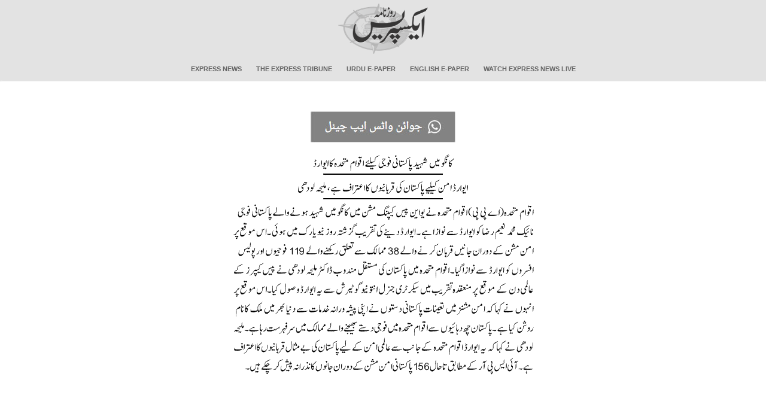

--- FILE ---
content_type: text/html; charset=utf-8
request_url: https://www.express.com.pk/epaper/PoPupwindow.aspx?newsID=1106438125&Issue=NP_GRW&Date=20190526
body_size: 4238
content:

<!DOCTYPE HTML PUBLIC "-//W3C//DTD HTML 4.0 Transitional//EN" >
<html>
   <head>
      <title>Daily Express News Story</title>
      <meta content="Microsoft Visual Studio 7.0" name="GENERATOR" />
      <meta content="C#" name="CODE_LANGUAGE" />
      <meta content="JavaScript" name="vs_defaultClientScript" />
      <meta content="//schemas.microsoft.com/intellisense/ie5" name="vs_targetSchema" />
      <link rel="stylesheet" media="screen" type="text/css" href="../css/popup.css?v=1.0" />
      <link rel="stylesheet" media="print" type="text/css" href="../css/popup_Print.css?v=1.0" />
      <script src="//code.jquery.com/jquery-1.11.3.min.js"></script>
      <script language="javascript" type="text/javascript" >
      
      /* $(document).ready(function() {
        if ($(window).width() > 950) {
          $('.story-section').width($(window).width() - 400);
          $('#Image1').width($(window).width() - 400);
        };
      });
      
      
function ResizeMywindow(w,h){

//scroll='no';
self.focus();
}
*/
      </script>
<script data-ad-client="ca-pub-2620341023138785" async src="https://pagead2.googlesyndication.com/pagead/js/adsbygoogle.js"></script>
<script async='async' src='https://www.googletagservices.com/tag/js/gpt.js'></script>
    <script>
        var googletag = googletag || {};
        googletag.cmd = googletag.cmd || [];
    </script>
	<script>
	    function get_edition(name) {
	        if (name = (new RegExp('[?&]' + encodeURIComponent(name) + '=([^&]*)')).exec(location.search))
	            return decodeURIComponent(name[1]);
	    }
	    var edition = get_edition("Issue").toLowerCase();
		edition = edition.replace("np_", "");
		
	    isMobile = (/android|webos|iphone|ipad|ipod|blackberry|iemobile|opera mini/i.test(navigator.userAgent.toLowerCase()));
	    if (isMobile == false) {
	        isMobile = 'Desktop';
	    } else {
	        isMobile = 'Mobile';
	    }
	    googletag.cmd.push(function() {
	        var mapping_lb = googletag.sizeMapping()
				.addSize([1024, 0], [[980, 300], [970, 250], [970, 90], [728, 90], [336, 280], [300, 250], [320, 100], [300, 100], [320, 50]])
				.addSize([740, 0], [[728, 90],  [320, 100], [300, 100], [320, 50]])
				.addSize([336, 0], [[320, 100], [300, 100], [320, 50]])
				.addSize([320, 0], [[320, 100], [300, 100], [320, 50]])
				.addSize([300, 0], [[300, 100]])
            
            .build();

	        var mapping_branding = googletag.sizeMapping()
				.addSize([1024, 0], [[120, 600], [160, 600]])
				.build();
			
			console.log(edition); // Check if 'edition' has a value
			
			if(isMobile == 'Desktop'){
				googletag.defineSlot('/11952262/expresscompk-' + edition + '-story-bl', [160, 600], 'skyscraper-left').addService(googletag.pubads())
				.defineSizeMapping(mapping_branding)
				.setTargeting("pos", "atf");

				googletag.defineSlot('/11952262/expresscompk-' + edition + '-story-br', [160, 600], 'skyscraper-right').addService(googletag.pubads())
				.defineSizeMapping(mapping_branding)
				.setTargeting("pos", "atf");
			}
			googletag.defineSlot('/11952262/expresscompk-footer', [970, 250], 'div-gpt-ad-footer').addService(googletag.pubads())
            .defineSizeMapping(mapping_lb)
	        googletag.defineSlot('/11952262/expresscompk-' + edition + '-story-lb1', [728, 90], 'ad-leaderboard-top').addService(googletag.pubads())
	        .defineSizeMapping(mapping_lb)
	        .setTargeting("pos", "atf");

			googletag.defineSlot('/11952262/expresscompk-avantis', [1, 1], 'div-gpt-ad-avantis').addService(googletag.pubads());

	        googletag.pubads().setTargeting('site', ['expresscompk']);
	        googletag.pubads().setTargeting('expresscompk_page', ['story','edition']);
	        googletag.pubads().setTargeting('device', [isMobile]);
	        googletag.pubads().enableSingleRequest();
	        googletag.pubads().collapseEmptyDivs(true);
	        googletag.enableServices();
	    });
    </script>
<!-- 	<script>
	  window.googletag = window.googletag || { cmd: [] };

	  let anchorSlot;

	  googletag.cmd.push(() => {
		// Define an anchor ad slot at the bottom of the viewport for both mobile and desktop devices.
		anchorSlot = googletag.defineOutOfPageSlot(
		  "/11952262/expresscompk-anchor",
		  googletag.enums.OutOfPageFormat.BOTTOM_ANCHOR
		);

		// Anchor slots return null if the page or device does not support anchors.
		if (anchorSlot) {
		  anchorSlot.setTargeting("test", "anchor").addService(googletag.pubads());
		}

		// Enable SRA and services.
		googletag.pubads().enableSingleRequest();
		googletag.enableServices();
	  });
	</script>
-->



<script type="text/javascript">
  window._taboola = window._taboola || [];
  _taboola.push({article:'auto'});
  !function (e, f, u, i) {
    if (!document.getElementById(i)){
      e.async = 1;
      e.src = u;
      e.id = i;
      f.parentNode.insertBefore(e, f);
    }
  }(document.createElement('script'),
  document.getElementsByTagName('script')[0],
  '//cdn.taboola.com/libtrc/expressdigitalprivatelimited-expresscompk/loader.js',
  'tb_loader_script');
  if(window.performance && typeof window.performance.mark == 'function')
    {window.performance.mark('tbl_ic');}
</script>
<style>
	@media only screen and (max-width: 800px) {

		img#Image1 {
			width: 100%;
		}

		img#Image2 {
			width: 100%;
		}
		.google-auto-placed {
			max-height: 100px;
			overflow: hidden;
		}
		div#ad-leaderboard-top, div#ad-leaderboard-bottom {
			display: block;
			height: 100px;
			overflow: hidden;
		}

		div#google_ads_iframe_\/11952262\/expresscompk-anchor_0__container__ {
			max-height: 100px !important;
			overflow: hidden;
		}
	}
    ins.adsbygoogle[data-ad-status="unfilled"] {
        display: none !important;
    }
</style>
	
   </head>
   <body id="mybody" onLoad="ResizeMywindow('512','432')">
   <link rel="stylesheet" href="../css/main.css?v=1.0">
<link rel="stylesheet" href="../css/bootstrap.min.css?v=1.0">

<header>
        <nav class="navbar">
            <div class="container-fluid">
                <!-- Brand and toggle get grouped for better mobile display -->
                <div class="logo" style="background:none">
					<a href="https://www.express.com.pk/">
					<img src="https://www.express.com.pk/Images/frontpage/logo.png" width="150" alt="">
					</a>
					</div>
					<div class="navbar-header" style="margin-top:-40px">
                    
					<button type="button" class="navbar-toggle collapsed" data-toggle="collapse"
                            data-target="#bs-example-navbar-collapse-1" aria-expanded="false">
					<span class="glyphicon glyphicon-list"></span>

                    </button>
                </div>

                <!-- Collect the nav links, forms, and other content for toggling -->
				
                <div class="collapse navbar-collapse" id="bs-example-navbar-collapse-1">
                    
					<ul class="nav navbar-nav">
                        <li class="active"><a href="https://www.express.pk">Express News</a></li>
                        <li><a href="https://tribune.com.pk">The Express Tribune</a></li>
                        <li><a href="https://www.express.com.pk/epaper/">Urdu E-Paper</a></li>
                        <li><a href="https://tribune.com.pk/epaper/">English E-Paper</a></li>
                        <li><a href="https://express.pk/live">Watch Express News Live</a></li>
                    </ul>

                </div><!-- /.navbar-collapse -->
            </div><!-- /.container-fluid -->
        </nav>
</header>
    <!-- LeftAd -->
            

				 <!-- /11952262/Express_Epaper_Skyscraper_120x600_Left -->
				  <div id='skyscraper-left'>
					<script type='text/javascript'>
						googletag.cmd.push(function() { googletag.display('skyscraper-left'); });
					</script>
				</div>
			
            <!-- /LeftAd --> 
   <div id="content_window">
   <div id="container">
     <div id='ad-leaderboard-top'>
    <!-- -->
	<script>
        googletag.cmd.push(function() { googletag.display('ad-leaderboard-top'); });
    </script>
				
	
    </div>      
       <div id="newsStory" style="min-height:0px; margin:0;">
            <div class="story-section" style="margin: 0px auto;">
              <div style="width: auto;">
                 <!-- AddThis Button BEGIN 
                      <a class="addthis_button" href="https://www.addthis.com/bookmark.php?v=250&amp;pub=express"><img src="https://s7.addthis.com/static/btn/v2/lg-share-en.gif" width="125" height="16" alt="Bookmark and Share" style="border:0"/></a>
                      <script type="text/javascript" src="https://s7.addthis.com/js/250/addthis_widget.js#pub=express"></script>
                 AddThis Button END -->
				 <!-- whatsapp Button BEGIN -->
				 <br>
				<a  href="https://whatsapp.com/channel/0029VaDUSjX0QeaeQulYmE3r" target="_blank" >
							  
										<img src="/i/footer/whatup.jpg?v=0.1"  alt="Daily Express" style="padding-top:10px;"/>							  
							  
						</a>
					
				 <!-- whatsapp Button end -->
              </div>
				<!-- <div style="max-width: 640px; margin: 0 auto;">
				  <div style="position: relative; padding-bottom: 56.25%; height: 0; overflow: hidden; background: #000;">
					<iframe 
					  src="https://www.youtube.com/embed/HXgNrVGAoQg?autoplay=1&mute=1&controls=1&modestbranding=1&rel=0&showinfo=0"
					  style="position: absolute; top: 0; left: 0; width: 100%; height: 100%;"
					  frameborder="0"
					  allow="autoplay; encrypted-media; fullscreen"
					  allowfullscreen>
					</iframe>
				  </div>
				</div>-->
              <!-- <div id="newsStoryLogo" style="width: auto;">
                  <a href="/" target="_blank"><img border="0" align="middle" src="/images/logo.jpg" alt="Daily Express"/></a>
              </div> -->
              
              <div style="width: auto;">
                  <img id="Image1" src="../images/NP_GRW/20190526/Sub_Images/1106438125-1.gif" align="middle" style="border-width:0px;" />
              </div>

              <div id="primary" style = "border : none;">
                  
              </div>                       
            </div><!-- /.story-section -->
           
       </div>
       </div>
      <div id="div-gpt-ad-footer">
	  	   <script>
				googletag.cmd.push(function(){googletag.display('div-gpt-ad-footer');});
	   </script>
	  	   </div>  
			   
		   
<!-- Google tag (gtag.js) -->
<script async src="https://www.googletagmanager.com/gtag/js?id=G-VQ1WY131RK"></script>
<script>
  window.dataLayer = window.dataLayer || [];
  function gtag(){dataLayer.push(arguments);}
  gtag('js', new Date());

  gtag('config', 'G-VQ1WY131RK');
  
</script>



<br><br>

<div id="taboola-below-article-thumbnails-widget"></div>
<script type="text/javascript">
  window._taboola = window._taboola || [];
  _taboola.push({
    mode: 'thumbnails-a-5x2',
    container: 'taboola-below-article-thumbnails-widget',
    placement: 'Below Article Thumbnails Widget',
    target_type: 'mix'
  });
</script>

</div>

	
		<div id='skyscraper-right'>
			<script type='text/javascript'>
				googletag.cmd.push(function() { googletag.display('skyscraper-right'); });
			</script>
		</div>
		
<script type="text/javascript">
  window._taboola = window._taboola || [];
  _taboola.push({flush: true});
</script>

<div id='div-gpt-ad-avantis' style='width: 1px; height: 1px;'>
  <script>
    googletag.cmd.push(function() { googletag.display('div-gpt-ad-avantis'); });
  </script>
</div>

   <script defer src="https://static.cloudflareinsights.com/beacon.min.js/vcd15cbe7772f49c399c6a5babf22c1241717689176015" integrity="sha512-ZpsOmlRQV6y907TI0dKBHq9Md29nnaEIPlkf84rnaERnq6zvWvPUqr2ft8M1aS28oN72PdrCzSjY4U6VaAw1EQ==" data-cf-beacon='{"version":"2024.11.0","token":"92b1e1bfa7c14d6e8d7a526ea54cf100","r":1,"server_timing":{"name":{"cfCacheStatus":true,"cfEdge":true,"cfExtPri":true,"cfL4":true,"cfOrigin":true,"cfSpeedBrain":true},"location_startswith":null}}' crossorigin="anonymous"></script>
</body>
</html>


--- FILE ---
content_type: text/html; charset=utf-8
request_url: https://www.google.com/recaptcha/api2/aframe
body_size: 266
content:
<!DOCTYPE HTML><html><head><meta http-equiv="content-type" content="text/html; charset=UTF-8"></head><body><script nonce="SaHZjiZq0ewHv8uNo-_bFw">/** Anti-fraud and anti-abuse applications only. See google.com/recaptcha */ try{var clients={'sodar':'https://pagead2.googlesyndication.com/pagead/sodar?'};window.addEventListener("message",function(a){try{if(a.source===window.parent){var b=JSON.parse(a.data);var c=clients[b['id']];if(c){var d=document.createElement('img');d.src=c+b['params']+'&rc='+(localStorage.getItem("rc::a")?sessionStorage.getItem("rc::b"):"");window.document.body.appendChild(d);sessionStorage.setItem("rc::e",parseInt(sessionStorage.getItem("rc::e")||0)+1);localStorage.setItem("rc::h",'1769983300383');}}}catch(b){}});window.parent.postMessage("_grecaptcha_ready", "*");}catch(b){}</script></body></html>